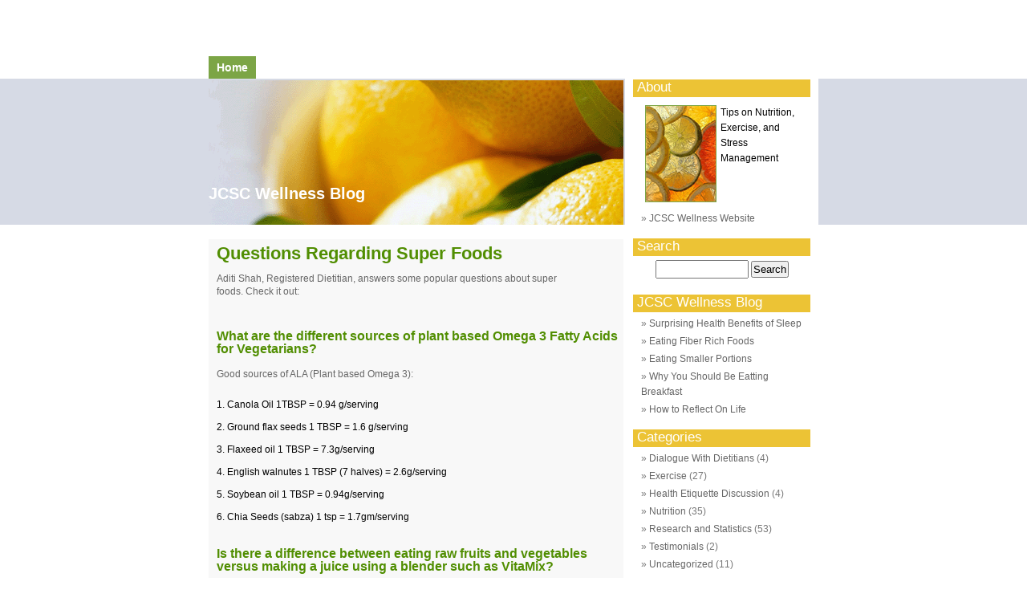

--- FILE ---
content_type: text/html; charset=UTF-8
request_url: http://jcscwellness.org/blog/?p=171
body_size: 15382
content:
<!DOCTYPE html PUBLIC "-//W3C//DTD XHTML 1.0 Transitional//EN" "http://www.w3.org/TR/xhtml1/DTD/xhtml1-transitional.dtd">
<html xmlns="http://www.w3.org/1999/xhtml" lang="en-US">

<head profile="http://gmpg.org/xfn/11">
<meta http-equiv="Content-Type" content="text/html; charset=UTF-8" />

<title>JCSC Wellness Blog  &raquo; Blog Archive   &raquo; Questions Regarding Super Foods</title>

<link rel="stylesheet" href="http://jcscwellness.org/blog/wp-content/themes/citrus-mix/style.css" type="text/css" media="screen" />
<link rel="alternate" type="application/rss+xml" title="JCSC Wellness Blog RSS Feed" href="http://jcscwellness.org/blog/?feed=rss2" />
<link rel="pingback" href="http://jcscwellness.org/blog/xmlrpc.php" />

<style type="text/css" media="screen">
	#page { border: none; }
</style>

<link rel='dns-prefetch' href='//s.w.org' />
<link rel="alternate" type="application/rss+xml" title="JCSC Wellness Blog &raquo; Questions Regarding Super Foods Comments Feed" href="http://jcscwellness.org/blog/?feed=rss2&#038;p=171" />
		<script type="text/javascript">
			window._wpemojiSettings = {"baseUrl":"https:\/\/s.w.org\/images\/core\/emoji\/2.3\/72x72\/","ext":".png","svgUrl":"https:\/\/s.w.org\/images\/core\/emoji\/2.3\/svg\/","svgExt":".svg","source":{"concatemoji":"http:\/\/jcscwellness.org\/blog\/wp-includes\/js\/wp-emoji-release.min.js?ver=4.8.15"}};
			!function(a,b,c){function d(a){var b,c,d,e,f=String.fromCharCode;if(!k||!k.fillText)return!1;switch(k.clearRect(0,0,j.width,j.height),k.textBaseline="top",k.font="600 32px Arial",a){case"flag":return k.fillText(f(55356,56826,55356,56819),0,0),b=j.toDataURL(),k.clearRect(0,0,j.width,j.height),k.fillText(f(55356,56826,8203,55356,56819),0,0),c=j.toDataURL(),b!==c&&(k.clearRect(0,0,j.width,j.height),k.fillText(f(55356,57332,56128,56423,56128,56418,56128,56421,56128,56430,56128,56423,56128,56447),0,0),b=j.toDataURL(),k.clearRect(0,0,j.width,j.height),k.fillText(f(55356,57332,8203,56128,56423,8203,56128,56418,8203,56128,56421,8203,56128,56430,8203,56128,56423,8203,56128,56447),0,0),c=j.toDataURL(),b!==c);case"emoji4":return k.fillText(f(55358,56794,8205,9794,65039),0,0),d=j.toDataURL(),k.clearRect(0,0,j.width,j.height),k.fillText(f(55358,56794,8203,9794,65039),0,0),e=j.toDataURL(),d!==e}return!1}function e(a){var c=b.createElement("script");c.src=a,c.defer=c.type="text/javascript",b.getElementsByTagName("head")[0].appendChild(c)}var f,g,h,i,j=b.createElement("canvas"),k=j.getContext&&j.getContext("2d");for(i=Array("flag","emoji4"),c.supports={everything:!0,everythingExceptFlag:!0},h=0;h<i.length;h++)c.supports[i[h]]=d(i[h]),c.supports.everything=c.supports.everything&&c.supports[i[h]],"flag"!==i[h]&&(c.supports.everythingExceptFlag=c.supports.everythingExceptFlag&&c.supports[i[h]]);c.supports.everythingExceptFlag=c.supports.everythingExceptFlag&&!c.supports.flag,c.DOMReady=!1,c.readyCallback=function(){c.DOMReady=!0},c.supports.everything||(g=function(){c.readyCallback()},b.addEventListener?(b.addEventListener("DOMContentLoaded",g,!1),a.addEventListener("load",g,!1)):(a.attachEvent("onload",g),b.attachEvent("onreadystatechange",function(){"complete"===b.readyState&&c.readyCallback()})),f=c.source||{},f.concatemoji?e(f.concatemoji):f.wpemoji&&f.twemoji&&(e(f.twemoji),e(f.wpemoji)))}(window,document,window._wpemojiSettings);
		</script>
		<style type="text/css">
img.wp-smiley,
img.emoji {
	display: inline !important;
	border: none !important;
	box-shadow: none !important;
	height: 1em !important;
	width: 1em !important;
	margin: 0 .07em !important;
	vertical-align: -0.1em !important;
	background: none !important;
	padding: 0 !important;
}
</style>
<link rel='https://api.w.org/' href='http://jcscwellness.org/blog/index.php?rest_route=/' />
<link rel="EditURI" type="application/rsd+xml" title="RSD" href="http://jcscwellness.org/blog/xmlrpc.php?rsd" />
<link rel="wlwmanifest" type="application/wlwmanifest+xml" href="http://jcscwellness.org/blog/wp-includes/wlwmanifest.xml" /> 
<link rel='prev' title='Dialogue With Dietitians: Importance of Daily Vegetables' href='http://jcscwellness.org/blog/?p=164' />
<link rel='next' title='Health Benefits of Leafy Green Vegetables' href='http://jcscwellness.org/blog/?p=175' />
<meta name="generator" content="WordPress 4.8.15" />
<link rel="canonical" href="http://jcscwellness.org/blog/?p=171" />
<link rel='shortlink' href='http://jcscwellness.org/blog/?p=171' />
<link rel="alternate" type="application/json+oembed" href="http://jcscwellness.org/blog/index.php?rest_route=%2Foembed%2F1.0%2Fembed&#038;url=http%3A%2F%2Fjcscwellness.org%2Fblog%2F%3Fp%3D171" />
<link rel="alternate" type="text/xml+oembed" href="http://jcscwellness.org/blog/index.php?rest_route=%2Foembed%2F1.0%2Fembed&#038;url=http%3A%2F%2Fjcscwellness.org%2Fblog%2F%3Fp%3D171&#038;format=xml" />
</head>
<body>

<div id="header">
	<div id="topnavigation">
		<div class="navwrapper">
			<ul>
				<li><a href="http://jcscwellness.org/blog/">Home</a></li>
							</ul>
		</div>
	</div>

	<div id="headerimg">
		<div id="headertxt">
			<h1><a href="http://jcscwellness.org/blog/">JCSC Wellness Blog</a></h1>
		</div>
	</div>
</div>

<div id="page">





	<div id="content" class="narrowcolumn">

	
			<div class="post" id="post-171">
				<div class="postindent">
					<h2><a href="http://jcscwellness.org/blog/?p=171" rel="bookmark" title="Permanent Link to Questions Regarding Super Foods">Questions Regarding Super Foods</a></h2>


					<div class="entry">
						<p>Aditi Shah, Registered Dietitian, answers some popular questions about super foods. Check it out:</p>
<h3>What are the different sources of plant based Omega 3 Fatty Acids for Vegetarians?</h3>
<p>Good sources of ALA (Plant based Omega 3):</p>
<ul>1. Canola Oil 1TBSP = 0.94 g/serving</ul>
<ul>2. Ground flax seeds 1 TBSP = 1.6 g/serving</ul>
<ul>3. Flaxeed oil 1 TBSP = 7.3g/serving</ul>
<ul>4. English walnutes 1 TBSP (7 halves) = 2.6g/serving</ul>
<ul>5. Soybean oil 1 TBSP = 0.94g/serving</ul>
<ul>6. Chia Seeds (sabza) 1 tsp = 1.7gm/serving</ul>
<h3>Is there a difference between eating raw fruits and vegetables versus making a juice using a blender such as VitaMix?</h3>
<p>No there is no different between the two as long as a blender/juicer like Vita Mix or Blendtec is used. Use of this kind of juicer, which retains<br />
all nutrients, pulp, and fiber is good and same as eating raw vegetables.</p>
<h3>We have heard that consuming milk is bad for your health. Some say it is good, some say it&#8217;s bad. What&#8217;s correct?</h3>
<p>There is not correct answer for this, as there are two school of thoughts pertaining to this argument. Her are some reaons why milk is good for you,<br />
provided you use low-fat, or fat free milk:</p>
<p>Milk is an excellent source of Vitamin D, calcium, and potassium. It is a complete protein source and one cup of milk has half of the recommended<br />
daily allowance of B12. This is only source of vitamin B-12 which vegetarians can get in their diet.</p>
<p>The reason milk is not good for us is because of hormones that are given to cows.</p>
<p>The bottom line is that use of low fat or skim milk is a good source of calcium, vitamin D, B-12, and potassium in the diet and yes, all of the above nutrients<br />
can be found in other food products as well.</p>
<h3>Are soy milk, almond milk, and rice milk good alternatives for Cow&#8217;s milk?</h3>
<p>Cow&#8217;s milk has about double the amount of protein as soy milk. They&#8217;re both a good source of calcium<br />
(if it&#8217;s added in soy milk), potassium, phosphorous, vitamin D and other nutrients.</p>
<p>Soy and cow&#8217;s milk have different types of protein. The protein in cow&#8217;s milk is called casein. Soy &amp; Almond milk are the best substitute out<br />
there when it comes to milk and rice substitutes which have lower content of protein.</p>
<h3>What are different brand names of Greek yogurt that do not have Gelatin?</h3>
<p>The following companies <strong>do not</strong> have gelatin in their yogurt: <strong>Chobani</strong> (plain or flavored),<br />
<strong>Stony Field Oikos</strong>(non fat &amp; 1% fat Greek yogurt), <strong>Fage</strong> (Non fat and Greek God&#8217;s yogurt)</p>
<h3>What is the health benefit of Aloe Vera juice and how much is safe for consumption?</h3>
<p>Aloe Vera juice has many health benefits. It aids in digestion, acts as a cleaner, helps lose weight, boosts immune system, and has various healing<br />
properties. The recommended serving size for aloe vera is <strong>2 ounces.</strong></p>
<h3>What are different types of flours that can be added to wheate flour to make chapatti and rotis?</h3>
<p>Select 100$ whole wheat chapatti flour and add oatmeal (which is high in soluble fiber) OR add soy flour (which is high in protein) to chapatti flour. You can also<br />
add Jowar (barley flour) to the wheat flour. The proportion of these flours should be typically 70% whole wheat flour and 30% other flour mix.</p>
<h3>What is the protein content of Mag (Mung beans) verus Quinoa in a serving?</h3>
<p>1 cup of Quinoa (pronounced Keen-Wah) provides 14 grams of protein, while 100 grams (3.5 oz.) of boiled Mung beans provide 7 grams of protein. Mung bean is also an incomplete<br />
protein and has to be eaten with roti or rice to make it a complete protein. Quinoa, on the other hand, is a complete protein by itself.</p>
<p>If you have any questions or would like to leave a comment, please input it below:</p>
											</div>
					<div class="categorylink">Category: <a href="http://jcscwellness.org/blog/?cat=14" rel="category">Dialogue With Dietitians</a>, <a href="http://jcscwellness.org/blog/?cat=5" rel="category">Nutrition</a></div>

					<div class="postmetadata">
						<div class="category">August 14th, 2012 <!-- by admin --></div>
						<div class="comments">No comments yet</div>
					</div>
				</div>
			</div>

	
<!-- You can start editing here. -->


			<!-- If comments are open, but there are no comments. -->

	 


<h4 id="respond">Leave a Comment</h4>


<form action="http://jcscwellness.org/blog/wp-comments-post.php" method="post" id="commentform">


<p><input type="text" name="author" id="author" value="" size="22" tabindex="1" aria-required='true' />
<label for="author"><small>Name (required)</small></label></p>

<p><input type="text" name="email" id="email" value="" size="22" tabindex="2" aria-required='true' />
<label for="email"><small>Mail (will not be published) (required)</small></label></p>

<p><input type="text" name="url" id="url" value="" size="22" tabindex="3" />
<label for="url"><small>Website</small></label></p>


<!--<p><small><strong>XHTML:</strong> You can use these tags: <code>&lt;a href=&quot;&quot; title=&quot;&quot;&gt; &lt;abbr title=&quot;&quot;&gt; &lt;acronym title=&quot;&quot;&gt; &lt;b&gt; &lt;blockquote cite=&quot;&quot;&gt; &lt;cite&gt; &lt;code&gt; &lt;del datetime=&quot;&quot;&gt; &lt;em&gt; &lt;i&gt; &lt;q cite=&quot;&quot;&gt; &lt;s&gt; &lt;strike&gt; &lt;strong&gt; </code></small></p>-->

<p><textarea name="comment" id="comment" cols="100%" rows="10" tabindex="4"></textarea></p>

<p><input name="submit" type="submit" id="submit" tabindex="5" value="Submit Comment" />
<input type="hidden" name="comment_post_ID" value="171" />
</p>
<p style="display: none;"><input type="hidden" id="akismet_comment_nonce" name="akismet_comment_nonce" value="62b46d5e83" /></p><p style="display: none;"><input type="hidden" id="ak_js" name="ak_js" value="231"/></p>
</form>



	
	</div>

	<div id="sidebar">
		<ul>

			<li><h2>About</h2>
				<ul>
				<div id="aboutimage"></div>
				<div id="abouttxt">
					Tips on Nutrition, Exercise, and Stress Management				</div>
				</ul>
			</li>

			<li id="nav_menu-2" class="widget widget_nav_menu"><div class="menu-links-container"><ul id="menu-links" class="menu"><li id="menu-item-33" class="menu-item menu-item-type-custom menu-item-object-custom menu-item-33"><a href="http://jcscwellness.org/">JCSC Wellness Website</a></li>
</ul></div></li><li id="search-2" class="widget widget_search"><h2 class="widgettitle">Search</h2><form method="get" id="searchform" action="http://jcscwellness.org/blog/">
<label class="hidden" for="s">Search for:</label>
<div><input type="text" value="" name="s" id="s" />
<input type="submit" id="searchsubmit" value="Search" />
</div>
</form>
</li>		<li id="recent-posts-2" class="widget widget_recent_entries">		<h2 class="widgettitle">JCSC Wellness Blog</h2>		<ul>
					<li>
				<a href="http://jcscwellness.org/blog/?p=1983">Surprising Health Benefits of Sleep</a>
						</li>
					<li>
				<a href="http://jcscwellness.org/blog/?p=2014">Eating Fiber Rich Foods</a>
						</li>
					<li>
				<a href="http://jcscwellness.org/blog/?p=2010">Eating Smaller Portions</a>
						</li>
					<li>
				<a href="http://jcscwellness.org/blog/?p=1978">Why You Should Be Eatting Breakfast</a>
						</li>
					<li>
				<a href="http://jcscwellness.org/blog/?p=1971">How to Reflect On Life</a>
						</li>
				</ul>
		</li>		<li id="categories-2" class="widget widget_categories"><h2 class="widgettitle">Categories</h2>		<ul>
	<li class="cat-item cat-item-14"><a href="http://jcscwellness.org/blog/?cat=14" >Dialogue With Dietitians</a> (4)
</li>
	<li class="cat-item cat-item-6"><a href="http://jcscwellness.org/blog/?cat=6" >Exercise</a> (27)
</li>
	<li class="cat-item cat-item-13"><a href="http://jcscwellness.org/blog/?cat=13" >Health Etiquette Discussion</a> (4)
</li>
	<li class="cat-item cat-item-5"><a href="http://jcscwellness.org/blog/?cat=5" >Nutrition</a> (35)
</li>
	<li class="cat-item cat-item-7"><a href="http://jcscwellness.org/blog/?cat=7" >Research and Statistics</a> (53)
</li>
	<li class="cat-item cat-item-12"><a href="http://jcscwellness.org/blog/?cat=12" >Testimonials</a> (2)
</li>
	<li class="cat-item cat-item-1"><a href="http://jcscwellness.org/blog/?cat=1" >Uncategorized</a> (11)
</li>
		</ul>
</li><li id="meta-2" class="widget widget_meta"><h2 class="widgettitle">Meta</h2>			<ul>
						<li><a href="http://jcscwellness.org/blog/wp-login.php">Log in</a></li>
			<li><a href="http://jcscwellness.org/blog/?feed=rss2">Entries <abbr title="Really Simple Syndication">RSS</abbr></a></li>
			<li><a href="http://jcscwellness.org/blog/?feed=comments-rss2">Comments <abbr title="Really Simple Syndication">RSS</abbr></a></li>
			<li><a href="https://wordpress.org/" title="Powered by WordPress, state-of-the-art semantic personal publishing platform.">WordPress.org</a></li>			</ul>
			</li>		</ul>
	</div>




<div id="footer">
<!-- If you'd like to support WordPress, having the "powered by" link somewhere on your blog is the best way; it's our only promotion or advertising. -->
	<p>
		JCSC Wellness Blog is proudly powered by
		<a href="http://wordpress.org/">WordPress</a>
		<br />
		<a title="web designer" href="http://www.brightcherry.co.uk">Web design</a> by Bright<b class="pink">Cherry</b>.
		<!-- 29 queries. 0.822 seconds. -->
	</p>
</div>
</div>

<!-- Gorgeous design by Michael Heilemann - http://binarybonsai.com/kubrick/ -->

		<script type='text/javascript' src='http://jcscwellness.org/blog/wp-includes/js/wp-embed.min.js?ver=4.8.15'></script>
<script async="async" type='text/javascript' src='http://jcscwellness.org/blog/wp-content/plugins/akismet/_inc/form.js?ver=4.0.8'></script>
</body>
</html>


--- FILE ---
content_type: text/css
request_url: http://jcscwellness.org/blog/wp-content/themes/citrus-mix/style.css
body_size: 11787
content:
/*
Theme Name: Citrus Mix
Description: The WordPress theme was designed by a <a href="http://brightcherry.co.uk/">Brightcherry</a> web designer.
Version: 1.4
Author: Maruf Rahman
Author URI: http://brightcherry.co.uk/
Tags: yellow, green, custom header, fixed width, two columns, citrus, lemon, lime


	This theme was designed and built by Maruf Rahman,
	whose blog you will find at http://brightcherry.co.uk/

	If you have any questions about this theme, please
	visit http://brightcherry.co.uk/
*/




/* Begin Typography & Colors */
body {
	font-size: 62.5%; /* Resets 1em to 10px */
	font-family: 'Lucida Grande', Verdana, Arial, Sans-Serif;
	background: url('images/bg.gif') repeat-x;
	text-align: center;
	}

#page {
	text-align: left;
	position:relative;
	bottom:82px;
	}

.navwrapper{
	position:relative;
	bottom:5px;
}

.navwrapper ul{
	padding:0;
	margin:0;
	
}

.navwrapper li{
	float:left;
	list-style-type:none;
	margin:0 5px 0 0;
	padding:6px 10px 6px 10px;
	background:#7CA546;
}
	
.navwrapper a{
	color:#fff;
	font-size:14px;
	font-weight:bold;
}

.navwrapper a:hover{
	color:#eee;
}

#header{
	margin: auto;
	padding: 0;
	width: 760px;
	position:relative;
	top:100px;
}


#headerimg 	{
	height: 180px;
	width: 517px;
	background:url('images/mainbannerimage.gif');
	}

#content {
	font-size: 1.2em;
	}


.post p{
	color:#666;
	width:495px;
	margin-top:15px;
	}

.postpages p{
	color:#666;
	width:505px;
	}

.narrowcolumn .entry, .widecolumn .entry {
	line-height: 1.4em;
	}


.entry p{
	padding-bottom:10px;	
}

.categorylink{
	font-size:10px;
	color:#999;
	text-align:right;
	margin-right:10px;
	margin-bottom:40px;
}

.categorylink a{
	color:#666;
	font-style:italic;
}

.categorylink a:hover{
	color:#666;
}

.narrowcolumn .postmetadata {
	text-align: left;
	}

.alt {
	background-color: #f8f8f8;
	border-top: 1px solid #ddd;
	border-bottom: 1px solid #ddd;
	}

#footer a{
	color:#548C1C;
	}

small {
	font-family: Arial, Helvetica, Sans-Serif;
	font-size: 0.9em;
	line-height: 1.5em;
	}

h1, h2, h3 {
	font-family: 'Trebuchet MS', 'Lucida Grande', Verdana, Arial, Sans-Serif;
	font-weight: bold;
	}


h1 {
	font-size: 4em;
	}

#headerimg .description {
	font-size: 1.2em;
	}

h2 {
	font-size: 1.8em;
	}

h2.pagetitle {
	font-size: 1.8em;
	}

#sidebar h2 {
	font-family: 'Lucida Grande', Verdana, Sans-Serif;
	font-size: 1.4em;
	background:#ECC335;
	color:#fff;
	text-indent:5px;
	height:22px;
	}

h3 {
	font-size: 1.3em;
	}

h1, h1 a, h1 a:hover, h1 a:visited, #headerimg .description {
	text-decoration: none;
	color: white;
	}


h2, h2 a, h3, h3 a, h3 a:hover, #wp-calendar caption, cite {
	text-decoration: none;
	color: #518E02;
	}
	
h4{
	color:#333;
	font-size:14px;
}

b.pink{
	font-weight:normal;
	color:#EC005E;
}

ol.commentlist{
	margin:0px;
}

.commentlist li{
	background:url('images/commentlime.gif') no-repeat top left;
}
	
.commentlist li.alt{
	background:url('images/commentlemon.gif') no-repeat top left #eee;
}	
	
.commentlist cite{
	color:#666;
}	

.commentlist li, #commentform input, #commentform textarea {
	font: 0.9em 'Lucida Grande', Verdana, Arial, Sans-Serif;
	}

.commentlist li {
	font-weight: bold;
	}

.commentlist li .avatar { 
	float: right;
	border: 1px solid #eee;
	padding: 2px;
	background: #fff;
	}

.commentlist cite, .commentlist cite a {
	font-weight: bold;
	font-style: normal;
	font-size: 1.1em;
	}

.commentlist p {
	font-weight: normal;
	line-height: 1.8em;
	text-transform: none;
	color:#666;
	padding-left:70px;
	}
	
.commentinfo{
	padding-left:70px;
}	

#commentform p {
	font-family: 'Lucida Grande', Verdana, Arial, Sans-Serif;
	}

.commentmetadata {
	font-weight: normal;
	}

#sidebar ul li a{
	color:#666;
}

#sidebar h2{
	font-weight:normal;
}

#sidebar {
	font: 1.2em 'Lucida Grande', Verdana, Arial, Sans-Serif;
	}

small, #sidebar ul ul li, #sidebar ul ol li, .nocomments, .postmetadata, blockquote, strike {
	color: #777;
	}

code {
	font: 1.1em 'Courier New', Courier, Fixed;
	}

acronym, abbr, span.caps
{
	font-size: 0.9em;
	letter-spacing: .07em;
	}

a, h3 a:hover {
	color: #06c;
	text-decoration: none;
	}
	

	
.category a, .comments a{
	color:#fff;
}	
	
h2 a:hover{
	color: #9FD668;
	text-decoration: none;
	}	

a:hover {
	color: #147;
	text-decoration: underline;
	}

#wp-calendar #prev a, #wp-calendar #next a {
	font-size: 9pt;
	}

#wp-calendar a {
	text-decoration: none;
	}

#wp-calendar caption {
	font: bold 1.3em 'Lucida Grande', Verdana, Arial, Sans-Serif;
	text-align: center;
	}

#wp-calendar th {
	font-style: normal;
	text-transform: capitalize;
	}
	
	
.navigation a{
	font-size:22px;
}	
	
	
/* End Typography & Colors */



/* Begin Structure */
body {
	margin: 0 0 20px 0;
	padding: 0;
	}

#page {
	margin: auto;
	padding: 0;
	width: 760px;
	border: 1px solid #959596;
	}
	
#headertxt h1{
	font-size:20px;
}	
	
#headertxt{
	position:absolute;
	left:0px;
	text-align:left;
	top:130px;
	z-index:99;
}	

#topnavigation{
	position:absolute;
	top:-25px;
	padding: 0;
	width: 760px;
	left:0px;

}

.navwrapper{
	float:left;
	height:25px;
	margin-right:5px;
	}

.navleft{
	float:left;
	height:25px;
	width:19px;
	background:url('images/navleft.gif') no-repeat;
	}

.navcentre{
	float:left;
	background:#7CA546;
	height:21px;
	padding-top:4px;
	}

.navright{
	float:left;
	height:25px;
	width:19px;
	background:url('images/navright.gif') no-repeat;
	}

.narrowcolumn {
	float: left;
	padding: 0;
	margin: 170px 0 0 0;
	width: 517px;
	}



.post {
	background:url('images/postdivide.gif') no-repeat bottom #F8F8F8;
	}
	
.postindent{
	margin-left:10px;
}	
	
.post h2{
	position:relative;
	top:5px;
}	

.post hr {
	display: block;
	}

.widecolumn .post {
	margin: 0;
	}

.postmetadata {
	position:relative;
	bottom:10px;
	left:60px;
	width:200px;
	color:#fff;
	}
	
.postmetadata .comments{
	position:relative;
	top:3px;
	display:inline;
}

.postmetadata .category{
	width:200px;
}	


.widecolumn .postmetadata {
	margin: 30px 0;
	}

.widecolumn .smallattachment {
	text-align: center;
	float: left;
	width: 128px;
	margin: 5px 5px 5px 0px;
}

.widecolumn .attachment {
	text-align: center;
	margin: 5px 0px;
}

.postmetadata {
	clear: both;
}

.clear {
	clear: both;
}

#footer {
	padding: 0;
	margin: 0 auto;
	width: 760px;
	clear: both;
	position:relative;
	top:40px;
	background:url('images/footerlime.jpg') no-repeat top right;
	height:206px;
	}

#footer p {
	margin: 0;
	padding: 170px 10px 10px 10px;
	text-align: left;
	}
	
	
	
/* End Structure */



/*	Begin Headers */
h1 {
	margin: 0;
	}

h2 {
	margin: 30px 0 0;	
	}
	
#content h2{
	width:505px;
}	

h2.pagetitle {
	margin-top: 30px;
	text-align: left;
	color:#666;
}

#sidebar h2 {
	margin: 5px 0 0;
	padding: 0;
	}

h3 {
	padding: 0;
	margin: 30px 0 0;
	}

h3.comments {
	padding: 0;
	margin: 40px auto 20px ;
	}
/* End Headers */



/* Begin Images */
p img {
	padding: 0;
	max-width: 100%;
	}

/*	Using 'class="alignright"' on an image will (who would've
	thought?!) align the image to the right. And using 'class="centered',
	will of course center the image. This is much better than using
	align="center", being much more futureproof (and valid) */

img.centered {
	display: block;
	margin-left: auto;
	margin-right: auto;
	}

img.alignright {
	padding: 4px;
	margin: 0 0 2px 7px;
	display: inline;
	}

img.alignleft {
	padding: 4px;
	margin: 0 7px 2px 0;
	display: inline;
	}

.alignright {
	float: right;
	}

.alignleft {
	float: left
	}
	
	
#aboutimage{
	background:url('images/abouticon.jpg');
	height:119px;
	width:87px;
	position:relative;
	margin:5px;
	float:left;
	border:1px solid #7CA546;
	
}

#abouttxt{
	padding:5px;
	min-height:112px;
	height:112px;
}


/* End Images */



/* Begin Lists

	Special stylized non-IE bullets
	Do not work in Internet Explorer, which merely default to normal bullets. */

html>body .entry ul {
	margin-left: 0px;
	padding: 0 0 0 30px;
	list-style: none;
	padding-left: 10px;
	text-indent: -10px;
	}

html>body .entry li {
	margin: 7px 0 8px 10px;
	}

.entry ul li:before, #sidebar ul ul li:before {
	content: "\00BB \0020";
	}

.entry ol {
	padding: 0 0 0 35px;
	margin: 0;
	}

.entry ol li {
	margin: 0;
	padding: 0;
	}

.postmetadata ul, .postmetadata li {
	display: inline;
	list-style-type: none;
	list-style-image: none;
	}

#sidebar ul, #sidebar ul ol {
	margin: 0;
	padding: 0;
	}

#sidebar ul li {
	list-style-type: none;
	list-style-image: none;
	margin-bottom: 15px;
	line-height:1.6em;
	}

#sidebar ul p, #sidebar ul select {
	margin: 5px 0 8px;
	}

#sidebar ul ul, #sidebar ul ol {
	margin: 5px 0 0 10px;
	}

#sidebar ul ul ul, #sidebar ul ol {
	margin: 0 0 0 10px;
	}

ol li, #sidebar ul ol li {
	list-style: decimal outside;
	}

#sidebar ul ul li, #sidebar ul ol li {
	margin: 3px 0 0;
	padding: 0;
	}
/* End Entry Lists */



/* Begin Form Elements */
#searchform {
	margin: 10px auto;
	padding: 5px 3px;
	text-align: center;
	}

#sidebar #searchform #s {
	width: 108px;
	padding: 2px;
	}

#sidebar #searchsubmit {
	padding: 1px;
	}

.entry form { /* This is mainly for password protected posts, makes them look better. */
	text-align:center;
	}

select {
	width: 130px;
	}

#commentform input {
	width: 170px;
	padding: 2px;
	margin: 5px 5px 1px 0;
	border:1px solid #666;
	}

#commentform textarea {
	width: 98%;
	padding: 2px;
	border:1px solid #666;
	}

#commentform #submit {
	margin: 0;
	float: right;
	margin-right:4px;
	}
/* End Form Elements */



/* Begin Comments*/
.alt {
	margin: 0;
	padding: 10px;
	}

.commentlist {
	padding: 0;
	text-align: justify;
	}

.commentlist li {
	margin: 15px 0 3px;
	padding: 5px 10px 3px;
	list-style: none;
	}

.commentlist p {
	margin: 10px 5px 10px 0;
	}

#commentform p {
	margin: 5px 0;
	}

.nocomments {
	text-align: center;
	margin: 0;
	padding: 0;
	}

.commentmetadata {
	margin: 0;
	display: block;
	}
/* End Comments */



/* Begin Sidebar */
#sidebar
{
	width: 221px;
	position:relative;
	background:white;
	padding:0 10px 10px 10px;
	bottom:4px;
	float:right;
	display:inline;
	}

#sidebar form {
	margin: 0;
	}
/* End Sidebar */



/* Begin Calendar */
#wp-calendar {
	empty-cells: show;
	margin: 10px auto 0;
	width: 155px;
	}

#wp-calendar #next a {
	padding-right: 10px;
	text-align: right;
	}

#wp-calendar #prev a {
	padding-left: 10px;
	text-align: left;
	}

#wp-calendar a {
	display: block;
	}

#wp-calendar caption {
	text-align: center;
	width: 100%;
	}

#wp-calendar td {
	padding: 3px 0;
	text-align: center;
	}

#wp-calendar td.pad:hover { /* Doesn't work in IE */
	background-color: #fff; }
/* End Calendar */



/* Begin Various Tags & Classes */
acronym, abbr, span.caps {
	cursor: help;
	}

acronym, abbr {
	border-bottom: 1px dashed #999;
	}

blockquote {
	margin: 15px 30px 0 10px;
	padding-left: 20px;
	border-left: 5px solid #ddd;
	}

blockquote cite {
	margin: 5px 0 0;
	display: block;
	}

.center {
	text-align: center;
	}

.hidden {
	display: none;
	}

hr {
	display: none;
	}

a img {
	border: none;
	}

.navigation {
	width:505px;
	text-align: center;
	margin-top: 30px;
	margin-bottom: 60px;
	}
/* End Various Tags & Classes*/



/* Captions */
.aligncenter,
div.aligncenter {
	display: block;
	margin-left: auto;
	margin-right: auto;
}

.wp-caption {
	border: 1px solid #ddd;
	text-align: center;
	background-color: #f3f3f3;
	padding-top: 4px;
	margin: 10px;
	-moz-border-radius: 3px;
	-khtml-border-radius: 3px;
	-webkit-border-radius: 3px;
	border-radius: 3px;
}

.wp-caption img {
	margin: 0;
	padding: 0;
	border: 0 none;
}

.wp-caption p.wp-caption-text {
	font-size: 11px;
	line-height: 17px;
	padding: 0 4px 5px;
	margin: 0;
}
/* End captions */


/* "Daisy, Daisy, give me your answer do. I'm half crazy all for the love of you.
	It won't be a stylish marriage, I can't afford a carriage.
	But you'll look sweet upon the seat of a bicycle built for two." */
